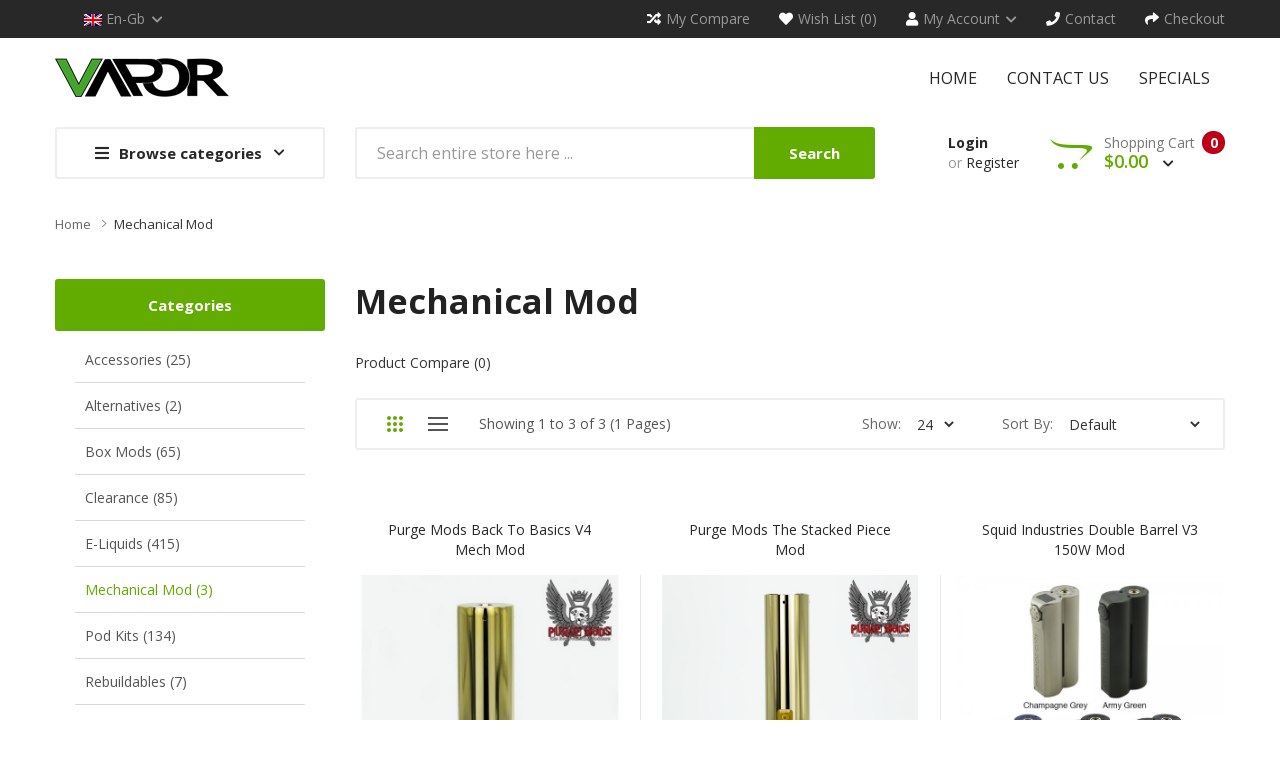

--- FILE ---
content_type: text/html; charset=utf-8
request_url: https://www.vapeuse.com/mechanical-mod
body_size: 10867
content:
<!DOCTYPE html>
<!--[if IE]><![endif]-->
<!--[if IE 8 ]><html dir="ltr" lang="en" class="ie8"><![endif]-->
<!--[if IE 9 ]><html dir="ltr" lang="en" class="ie9"><![endif]-->
<!--[if (gt IE 9)|!(IE)]><!-->
<html dir="ltr" lang="en">
<!--<![endif]-->
<head prefix="og:http://ogp.me/ns# fb:http://ogp.me/ns/fb# product:http://ogp.me/ns/product#">
<meta charset="UTF-8" />
<meta name="viewport" content="width=device-width, initial-scale=1">
<meta http-equiv="X-UA-Compatible" content="IE=edge">
<title>Mechanical Mod</title>
<base href="https://www.vapeuse.com/" />
<script src="catalog/view/javascript/jquery/jquery-2.1.1.min.js" ></script>

<script src="catalog/view/javascript/jquery/owl-carousel/js/owl.carousel.min.js" ></script>
<link href="catalog/view/javascript/jquery/owl-carousel/css/owl.carousel.min.css" rel="stylesheet" />
<link href="catalog/view/javascript/jquery/owl-carousel/css/owl.theme.green.min.css" rel="stylesheet" />
<script src="catalog/view/javascript/opentheme/countdown/jquery.plugin.min.js" ></script>
<script src="catalog/view/javascript/opentheme/countdown/jquery.countdown.min.js" ></script>
<script src="catalog/view/javascript/ocmegamenu/menu.js" ></script>
<link href="catalog/view/theme/tt_smartbooks1/stylesheet/ocmegamenu/menu.css" rel="stylesheet" />
<link href="catalog/view/theme/tt_smartbooks1/stylesheet/opentheme/css/animate.css" rel="stylesheet" />
<link href="catalog/view/javascript/bootstrap/css/bootstrap.min.css" rel="stylesheet" media="screen" />

<link href="catalog/view/javascript/fontawesome-free-541/css/brands.min.css" rel="stylesheet" type="text/css" />
<link href="catalog/view/javascript/fontawesome-free-541/css/solid.min.css" rel="stylesheet" type="text/css" />
<link href="catalog/view/javascript/font-awesome/css/font-awesome.min.css" rel="stylesheet" type="text/css" />
<link href="catalog/view/javascript/pe-icon-7-stroke/css/pe-icon-7-stroke.css" rel="stylesheet" type="text/css" />
<link href="catalog/view/javascript/pe-icon-7-stroke/css/helper.css" rel="stylesheet" type="text/css" />
<link href="catalog/view/javascript/elegant-font/style.css" rel="stylesheet" type="text/css" />
<link href="catalog/view/javascript/ionicons/css/ionicons.css" rel="stylesheet" type="text/css" />
<link href="catalog/view/javascript/simple-line-icons/css/simple-line-icons.css" rel="stylesheet" type="text/css" />
<link href="catalog/view/javascript/stroke-gap-icons/css/stroke-gap-icons.css" rel="stylesheet" type="text/css" />
<link href="catalog/view/javascript/linearicons-free/style.css" rel="stylesheet" type="text/css" />
<link href="catalog/view/javascript/plaza-icon/style.css" rel="stylesheet" type="text/css" />
<script src="catalog/view/javascript/opentheme/ocslideshow/jquery.nivo.slider.js" ></script>
<link href="catalog/view/theme/tt_smartbooks1/stylesheet/opentheme/ocslideshow/ocslideshow.css" rel="stylesheet" />
<link href="https://fonts.googleapis.com/css?family=Open+Sans:300i,400,400i,600,700" rel="stylesheet">
<link href="https://fonts.googleapis.com/css?family=PT+Serif:400i" rel="stylesheet">
<link href="catalog/view/theme/tt_smartbooks1/stylesheet/stylesheet.css" rel="stylesheet" />
<script src="catalog/view/javascript/cloudzoom/cloud-zoom.1.0.2.min.js" ></script>
<script src="catalog/view/javascript/cloudzoom/zoom.js" ></script>
<script src="catalog/view/javascript/ocquickview/ocquickview.js" ></script>
<link href="catalog/view/theme/tt_smartbooks1/stylesheet/ocquickview/ocquickview.css" rel="stylesheet" type="text/css" />
<script src="catalog/view/javascript/jquery/jquery-ui.min.js" ></script>
<script src="catalog/view/javascript/opentheme/jquery.bpopup.min.js" ></script>
<script src="catalog/view/javascript/opentheme/jquery.cookie.js" ></script>
<script src="catalog/view/javascript/common.js" ></script>

        <link rel="alternate" href="https://www.vapeuse.com/mechanical-mod" hreflang="en"/>

      
<link href="https://www.vapeuse.com/mechanical-mod" rel="canonical" />
<link href="https://www.vapeuse.com/image/catalog/cart.png" rel="icon" />
<script src="catalog/view/javascript/bootstrap/js/bootstrap.min.js" ></script>
</head>
<body class="product-category-10 home1">
<div class="wrapper">
<nav id="top">
  <div class="container">
	<div class="container-inner">	
		<div class="box box-left">
			<div class="currency"> </div>
			<div class="language">  <form action="https://www.vapeuse.com/index.php?route=common/language/language" method="post" enctype="multipart/form-data" id="form-language">
    <div class="btn-group">
		<span class="pull-left hidden-xs hidden-sm hidden-md text-ex">Language:</span>
      <button class="btn btn-link dropdown-toggle" data-toggle="dropdown">
             
			<img src="catalog/language/en-gb/en-gb.png" alt="English" title="English" />
			<span class="hidden-xs">en-gb</span>
			<i class="icons-right fas fa-chevron-down"></i>
                  </button>
      <ul class="dropdown-menu">
        		 			<li><button class="btn btn-link btn-block language-select item-selected" type="button" name="en-gb"><img src="catalog/language/en-gb/en-gb.png" alt="English" title="English" /> English</button></li>
		            </ul>
    </div>
    <input type="hidden" name="code" value="" />
    <input type="hidden" name="redirect" value="product/category&path=10" />
  </form>
</div>
			
		</div>
		<div class="box box-right">
			<div><a href="https://www.vapeuse.com/index.php?route=product/compare" id="link-compare" title="My Compare"><i class="icons-left fas fa-random"></i><span class="hidden-xs">My Compare</span></a></div>
			<div><a href="https://www.vapeuse.com/index.php?route=account/wishlist" id="wishlist-total" title="Wish List (0)"><i class="icons-left fas fa-heart"></i><span class="hidden-xs">Wish List (0)</span></a></div>
			<div class="setting">
				<div class="btn-group">
					<button class="btn btn-link dropdown-toggle" title="My Account" data-toggle="dropdown"><i class="icons-left fas fa-user"></i><span class="hidden-xs">My Account</span><i class="icons-right fas fa-chevron-down"></i></button>
					<div class="dropdown-menu" >
						<ul class="list-unstyled">
						<li><a href="https://www.vapeuse.com/index.php?route=account/account">My Account</a></li>
						<li><a href="https://www.vapeuse.com/index.php?route=account/order">Order History</a></li>
						<li><a href="https://www.vapeuse.com/index.php?route=account/transaction">Transactions</a></li>
						<li><a href="https://www.vapeuse.com/index.php?route=account/download">Downloads</a></li>				
												
						</ul>
					</div>
				</div>
			</div>
			
			<div><a href="https://www.vapeuse.com/index.php?route=information/contact" title="Contact"><i class="icons-left fas fa-phone"></i><span class="hidden-xs">Contact</span></a></div>
			<div><a href="https://www.vapeuse.com/index.php?route=checkout/checkout" title="Checkout"><i class="icons-left fas fa-share"></i><span class="hidden-xs">Checkout</span></a></div>
			
		</div>
		
	</div>
 </div>
</nav>

<header>
	<div class="header-inner ">
	  <div class="container">
		<div class="container-inner">
			<div class="inner">
				<div class="inner-inner">
					<div class="col-menu-mobile">
													    <style>
    #oc-menu-7507 .oc-menu-bar {
        background: #FFFFFF;
        color: #333333;
		padding: 14px 15px 14px 15px;
		position: relative;
    }
    #oc-menu-7507.oc-menu-bar {
        background: #FFFFFF;
        color: #333333;
    }
    #oc-menu-7507 .ul-top-items .li-top-item {
        background: #FFFFFF;
        color: #282828;
    }
    #oc-menu-7507 .ul-top-items .li-top-item .a-top-link {
        padding: 5px 20px 5px 20px;
        color: #282828;
        font-size: 14px;
        line-height: 25px;
        text-transform: uppercase;
        font-weight: 700;
    }
    #oc-menu-7507 .ul-top-items .li-top-item:hover, #oc-menu-7507 .ul-top-items .li-top-item.active {
        background: #FFFFFF;
        color: #62AB00;
    }
    #oc-menu-7507 .ul-top-items .li-top-item:hover .a-top-link, #oc-menu-7507 .ul-top-items .li-top-item.active .a-top-link{
        color: #62AB00;
        font-weight: 700;
    }
    #oc-menu-7507 .mega-menu-container {
        width: 100%;
        background: #FFFFFF;
        padding: 30px 30px 30px 30px;
        
    }
    #oc-menu-7507 .mega-menu-container .a-mega-second-link,#oc-menu-7507 .mega-menu-container .widget-html-title {
        color: #FFFFFF;
    }
	#oc-menu-7507 .mega-menu-container .a-mega-third-link {
        color: #FFFFFF;
    }
    #oc-menu-7507 .ul-second-items .li-second-items {
        background: #FFFFFF;
        color: #282828;
    }
    #oc-menu-7507 .ul-second-items .li-second-items:hover, #oc-menu-7507 .ul-second-items .li-second-items.active {
        background: #FFFFFF;
        color: #62AB00;
    }
    #oc-menu-7507 .ul-second-items .li-second-items .a-second-link {
        color: #282828;
        font-size: 14px;
        text-transform: capitalize;
        font-weight: 600;
    }
    #oc-menu-7507 .ul-second-items .li-second-items:hover .a-second-link, #oc-menu-7507 .ul-second-items .li-second-items.active .a-second-link {
        color: #62AB00;
        font-weight: 600;
    }
    #oc-menu-7507 .ul-third-items .li-third-items {
        background: #FFFFFF;
    }
    #oc-menu-7507 .ul-third-items .li-third-items:hover, #oc-menu-7507 .ul-third-items .li-third-items.active {
        background: #FFFFFF;
    }
    #oc-menu-7507 .ul-third-items .li-third-items .a-third-link {
        color: #757575;
        font-size: 14px;
        text-transform: capitalize;
        font-weight: 400;
    }
    #oc-menu-7507 .ul-third-items .li-third-items:hover .a-third-link, #oc-menu-7507 .ul-third-items .li-third-items.active .a-third-link {
        color: #62AB00;
        font-weight: 400;
    }
</style>
    
        
            <div class="oc-menu mobile-menu hidden-lg" id="oc-menu-7507">
                            <input type="hidden" id="menu-effect-7507" class="menu-effect" value="none" />
                <div class="oc-menu-bar">
                    <div class="left"><i class="fas fa-bars"></i> <span>Mobile Menu</span></div>
                    <div class="right"><i class="fas fa-chevron-down" aria-hidden="true"></i></div>
                </div>
                <ul class="ul-top-items">
                                                                        <li class="li-top-item">
                                                                    <a class="a-top-link a-item" href="index.php?route=common/home">
                                                                                                                            <span>Home</span>
                                                                            </a>
                                                                                                                                </li>
                                                                                                                                                                                                                                                                                <li class="li-top-item">
                                                                    <a class="a-top-link a-item" href="index.php?route=information/information&amp;information_id=4">
                                                                                                                            <span>About us</span>
                                                                            </a>
                                                                                                                                </li>
                                                                                                <li class="li-top-item">
                                                                    <a class="a-top-link a-item" href="index.php?route=information/contact">
                                                                                                                            <span>Contact us</span>
                                                                            </a>
                                                                                                                                </li>
                                                                                                <li class="li-top-item">
                                                                    <a class="a-top-link a-item" href="index.php?route=product/special">
                                                                                                                            <span>Specials</span>
                                                                            </a>
                                                                                                                                </li>
                                                            </ul>
                    </div>
    
  
											</div>
					<div class="logo-container">
						<div id="logo">
						  							<a href="https://www.vapeuse.com"><img src="https://www.vapeuse.com/image/catalog/logo/logo.png" title="vapeuse" alt="vapeuse" class="img-responsive" /></a>
						  						</div>
					</div>
										<div class="col-hoz fix">
													    <style>
    #oc-menu-2589 .oc-menu-bar {
        background: #FFFFFF;
        color: #FFFFFF;
		padding: 15px 15px 15px 15px;
		position: relative;
    }
    #oc-menu-2589.oc-menu-bar {
        background: #FFFFFF;
        color: #FFFFFF;
    }
    #oc-menu-2589 .ul-top-items .li-top-item {
        background: #FFFFFF;
        color: #282828;
    }
    #oc-menu-2589 .ul-top-items .li-top-item .a-top-link {
        padding: 15px 15px 15px 15px;
        color: #282828;
        font-size: 16px;
        line-height: 24px;
        text-transform: uppercase;
        font-weight: 400;
    }
    #oc-menu-2589 .ul-top-items .li-top-item:hover, #oc-menu-2589 .ul-top-items .li-top-item.active {
        background: #FFFFFF;
        color: #62AB00;
    }
    #oc-menu-2589 .ul-top-items .li-top-item:hover .a-top-link, #oc-menu-2589 .ul-top-items .li-top-item.active .a-top-link{
        color: #62AB00;
        font-weight: 400;
    }
    #oc-menu-2589 .mega-menu-container {
        width: 768px;
        background: #FFFFFF;
        padding: 35px 35px 32px 35px;
        
    }
    #oc-menu-2589 .mega-menu-container .a-mega-second-link,#oc-menu-2589 .mega-menu-container .widget-html-title {
        color: #282828;
    }
	#oc-menu-2589 .mega-menu-container .a-mega-third-link {
        color: #666666;
    }
    #oc-menu-2589 .ul-second-items .li-second-items {
        background: #FFFFFF;
        color: #282828;
    }
    #oc-menu-2589 .ul-second-items .li-second-items:hover, #oc-menu-2589 .ul-second-items .li-second-items.active {
        background: #FFFFFF;
        color: #62AB00;
    }
    #oc-menu-2589 .ul-second-items .li-second-items .a-second-link {
        color: #282828;
        font-size: 14px;
        text-transform: uppercase;
        font-weight: 600;
    }
    #oc-menu-2589 .ul-second-items .li-second-items:hover .a-second-link, #oc-menu-2589 .ul-second-items .li-second-items.active .a-second-link {
        color: #62AB00;
        font-weight: 600;
    }
    #oc-menu-2589 .ul-third-items .li-third-items {
        background: #FFFFFF;
    }
    #oc-menu-2589 .ul-third-items .li-third-items:hover, #oc-menu-2589 .ul-third-items .li-third-items.active {
        background: #FFFFFF;
    }
    #oc-menu-2589 .ul-third-items .li-third-items .a-third-link {
        color: #666666;
        font-size: 14px;
        text-transform: capitalize;
        font-weight: 400;
    }
    #oc-menu-2589 .ul-third-items .li-third-items:hover .a-third-link, #oc-menu-2589 .ul-third-items .li-third-items.active .a-third-link {
        color: #62AB00;
        font-weight: 400;
    }
</style>
            <div class="oc-menu horizontal-menu oc-menu-bar visible-lg" id="oc-menu-2589">
			
                            <input type="hidden" id="menu-effect-2589" class="menu-effect" value="none" />
                <ul class="ul-top-items">
                                                                        <li class="li-top-item left " style="float: left">
                                                                    <a class="a-top-link" href="index.php?route=common/home">
                                                                                                                            <span>Home</span>
                                                                                                                    </a>
                                                                                            </li>
                                                                                                <li class="li-top-item left " style="float: left">
                                                                    <a class="a-top-link" href="index.php?route=information/contact">
                                                                                                                            <span>Contact us</span>
                                                                                                                    </a>
                                                                                            </li>
                                                                                                <li class="li-top-item left " style="float: left">
                                                                    <a class="a-top-link" href="index.php?route=product/special">
                                                                                                                            <span>Specials</span>
                                                                                                                    </a>
                                                                                            </li>
                                                            </ul>
            			
        </div>
    
        
    
  
											</div>
				</div>
				
			</div>
			
		  <div class="clearfix"></div>
		</div>
	  </div>
	</div>
	<div class="top-menu ">
		<div class="container">
			<div class="container-inner">
				<div class="col-ver">
											    <style>
    #oc-menu-8931 .oc-menu-bar {
        background: #FFFFFF;
        color: #282828;
		padding: 12px 20px 12px 20px;
		position: relative;
    }
    #oc-menu-8931.oc-menu-bar {
        background: #FFFFFF;
        color: #282828;
    }
    #oc-menu-8931 .ul-top-items .li-top-item {
        background: #FFFFFF;
        color: #555555;
    }
    #oc-menu-8931 .ul-top-items .li-top-item .a-top-link {
        padding: 10px 25px 10px 28px;
        color: #555555;
        font-size: 14px;
        line-height: 26px;
        text-transform: capitalize;
        font-weight: 400;
    }
    #oc-menu-8931 .ul-top-items .li-top-item:hover, #oc-menu-8931 .ul-top-items .li-top-item.active {
        background: #FFFFFF;
        color: #62AB00;
    }
    #oc-menu-8931 .ul-top-items .li-top-item:hover .a-top-link, #oc-menu-8931 .ul-top-items .li-top-item.active .a-top-link{
        color: #62AB00;
        font-weight: 400;
    }
    #oc-menu-8931 .mega-menu-container {
        width: 600px;
        background: #FFFFFF;
        padding: 30px 30px 8px 30px;
        
    }
    #oc-menu-8931 .mega-menu-container .a-mega-second-link,#oc-menu-8931 .mega-menu-container .widget-html-title {
        color: #282828;
    }
	#oc-menu-8931 .mega-menu-container .a-mega-third-link {
        color: #666666;
    }
    #oc-menu-8931 .ul-second-items .li-second-items {
        background: #FFFFFF;
        color: #282828;
    }
    #oc-menu-8931 .ul-second-items .li-second-items:hover, #oc-menu-8931 .ul-second-items .li-second-items.active {
        background: #FFFFFF;
        color: #62AB00;
    }
    #oc-menu-8931 .ul-second-items .li-second-items .a-second-link {
        color: #282828;
        font-size: 14px;
        text-transform: capitalize;
        font-weight: 600;
    }
    #oc-menu-8931 .ul-second-items .li-second-items:hover .a-second-link, #oc-menu-8931 .ul-second-items .li-second-items.active .a-second-link {
        color: #62AB00;
        font-weight: 600;
    }
    #oc-menu-8931 .ul-third-items .li-third-items {
        background: #FFFFFF;
    }
    #oc-menu-8931 .ul-third-items .li-third-items:hover, #oc-menu-8931 .ul-third-items .li-third-items.active {
        background: #FFFFFF;
    }
    #oc-menu-8931 .ul-third-items .li-third-items .a-third-link {
        color: #666666;
        font-size: 14px;
        text-transform: capitalize;
        font-weight: 400;
    }
    #oc-menu-8931 .ul-third-items .li-third-items:hover .a-third-link, #oc-menu-8931 .ul-third-items .li-third-items.active .a-third-link {
        color: #62AB00;
        font-weight: 400;
    }
</style>
    
                        <div class="oc-menu vertical-menu visible-lg" id="oc-menu-8931">
                            <input type="hidden" id="menu-effect-8931" class="menu-effect" value="none" />
                <div class="oc-menu-bar">
                    <div class="left"><i class="fas fa-bars"></i> <span>Browse categories</span></div>
                    <div class="right"><i class="fas fa-chevron-down" aria-hidden="true"></i></div>
                </div>
                <ul class="ul-top-items">
                                                                                                    <li class="li-top-item left  ">
                                                                    <a class="a-top-link a-item" href="https://www.vapeuse.com/starter-kits">
                                                                                                                            <span>Starter Kits</span>
                                                                                                                    </a>
                                                                                            </li>
                                                                                                                            <li class="li-top-item left  ">
                                                                    <a class="a-top-link a-item" href="https://www.vapeuse.com/e-liquids">
                                                                                                                            <span>E-Liquids</span>
                                                                                                                    </a>
                                                                                            </li>
                                                                                                                            <li class="li-top-item left  ">
                                                                    <a class="a-top-link a-item" href="https://www.vapeuse.com/pod-kits">
                                                                                                                            <span>Pod Kits</span>
                                                                                                                    </a>
                                                                                            </li>
                                                                                                                            <li class="li-top-item left  ">
                                                                    <a class="a-top-link a-item" href="https://www.vapeuse.com/salt-nicotine-e-liquid">
                                                                                                                            <span>Salt Nicotine</span>
                                                                                                                    </a>
                                                                                            </li>
                                                                                                                            <li class="li-top-item left  ">
                                                                    <a class="a-top-link a-item" href="https://www.vapeuse.com/box-mods">
                                                                                                                            <span>Box Mods</span>
                                                                                                                    </a>
                                                                                            </li>
                                                                                                                            <li class="li-top-item left  ">
                                                                    <a class="a-top-link a-item" href="https://www.vapeuse.com/mechanical-mod">
                                                                                                                            <span>Mechanical Mod</span>
                                                                                                                    </a>
                                                                                            </li>
                                                                                                                            <li class="li-top-item left  ">
                                                                    <a class="a-top-link a-item" href="https://www.vapeuse.com/sub-ohm-tanks">
                                                                                                                            <span>Tanks</span>
                                                                                                                    </a>
                                                                                            </li>
                                                                                                                            <li class="li-top-item left  ">
                                                                    <a class="a-top-link a-item" href="https://www.vapeuse.com/rebuildables">
                                                                                                                            <span>Rebuildables</span>
                                                                                                                    </a>
                                                                                            </li>
                                                                                                                            <li class="li-top-item left  ">
                                                                    <a class="a-top-link a-item" href="https://www.vapeuse.com/alternatives">
                                                                                                                            <span>Alternatives</span>
                                                                                                                    </a>
                                                                                            </li>
                                                                                                                            <li class="li-top-item left over ">
                                                                    <a class="a-top-link a-item" href="https://www.vapeuse.com/accessories">
                                                                                                                            <span>Accessories</span>
                                                                                                                    </a>
                                                                                            </li>
                                                                                                                            <li class="li-top-item left over ">
                                                                    <a class="a-top-link a-item" href="https://www.vapeuse.com/clearance">
                                                                                                                            <span>Clearance</span>
                                                                                                                    </a>
                                                                                            </li>
                                                                                        <li class="li-top-item li-over li-plus">
                            <a href="javascript:void(0);" class="a-top-link a-plus a-over"><span>More Categories</span></a>
                        </li>
                        <li class="li-top-item li-over li-minus over">
                            <a href="javascript:void(0);" class="a-top-link a-minus a-over"><span>Hide Categories</span></a>
                        </li>
                                    </ul>
                    </div>
    
    
  
									</div>
				<div class="col-search">
					<div id="search-by-category">
    <div class="search-container">
        <div class="categories-container">
            <div class="hover-cate">
            <p><span class="cate-selected" data-value="0">All Categories</span><i class="fa fa-caret-down"></i></p>
            <ul class="cate-items">
                <li class="item-cate" data-value="0">All Categories</li>
                                                        <li data-value="7" class="item-cate">Accessories</li>
                                                                                                <li data-value="11" class="item-cate">Alternatives</li>
                                                                                                <li data-value="4" class="item-cate">Box Mods</li>
                                                                                                <li data-value="6" class="item-cate">Clearance</li>
                                                                                                <li data-value="1" class="item-cate">E-Liquids</li>
                                                                                                <li data-value="10" class="item-cate">Mechanical Mod</li>
                                                                                                <li data-value="2" class="item-cate">Pod Kits</li>
                                                                                                <li data-value="9" class="item-cate">Rebuildables</li>
                                                                                                <li data-value="3" class="item-cate">Salt Nicotine E-Liquid</li>
                                                                                                <li data-value="5" class="item-cate">Starter Kits</li>
                                                                                                <li data-value="8" class="item-cate">Sub Ohm Tanks</li>
                                                                    </ul>
            </div>
        </div>
        <input type="text" name="search" id="text-search" value="" placeholder="Search entire store here ..." class=""  />
        
    </div>
    <div id="sp-btn-search" class="">
            <button type="button" id="btn-search-category" class="btn btn-default btn-lg">
                <span>Search</span>
            </button>
        </div>
    <div class="search-ajax">
        <div class="ajax-loader-container" style="display: none;">
            <img src="https://www.vapeuse.com/image/catalog/AjaxLoader.gif" class="ajax-load-img" width="30" height="30" alt="plazathemes.com" />
        </div>
        <div class="ajax-result-container">
            <!-- Content of search results -->
        </div>
    </div>
    <input type="hidden" id="ajax-search-enable" value="1" />
</div>

<script >
    $(document).ready(function () {
        var flag = false;
        var ajax_search_enable = $('#ajax-search-enable').val();
        
        var current_cate_value = $('ul.cate-items li.selected').data('value');
        var current_cate_text = $('ul.cate-items li.selected').html();
        
        $('.cate-selected').attr('data-value', current_cate_value);
        $('.cate-selected').html(current_cate_text);
        
        $('.hover-cate p').click(function () {
            $( ".cate-items" ).toggle("slow");
        });
        
        $('.ajax-result-container').hover(
            function() {
                flag = true;
            },
            function() {
                flag = false;
            }
        );
        
        $('.hover-cate').hover(
            function() {
                flag = true;
            },
            function() {
                flag = false;
            }
        );
        
        $('#search-by-category').focusout(function() {
            if(flag == true) {
                $('.ajax-result-container').show();
            } else {
                $('.ajax-result-container').hide();
            }
        });
        
        $('#search-by-category').focusin(function() {
            $('.ajax-result-container').show();
        });

        $('#btn-search-category').click(function () {
            var url = 'https://www.vapeuse.com/index.php?route=product/search';
            var text_search = $('#text-search').val();
            if(text_search) {
                url += '&search=' + encodeURIComponent(text_search);
            }

            var category_search = $('.cate-selected').attr("data-value");
            if(category_search) {
                url += '&category_id=' + encodeURIComponent(category_search);
            }

            location = url;
        });

        if(ajax_search_enable == '1') {
            $('#text-search').keyup(function(e) {
                var text_search = $(this).val();
                var cate_search = $('.cate-selected').attr("data-value");
                if(text_search != null && text_search != '') {
                    ajaxSearch(text_search, cate_search);
                } else {
                    $('.ajax-result-container').html('');
                    $('.ajax-loader-container').hide();
                }
            });

            $('ul.cate-items li.item-cate').click(function() {
                var cate_search = $(this).data('value');
                var text_search = $('#text-search').val();
                $('.cate-selected').attr('data-value', cate_search);
                $('.cate-selected').html($(this).html());
                if(text_search != null && text_search != '') {
                    ajaxSearch(text_search, cate_search);
                } else {
                    $('.ajax-result-container').html('');
                    $('.ajax-loader-container').hide();
                }
                $( ".cate-items" ).hide();
                $('#text-search').focus();
            });

        }
        
        function ajaxSearch(text_search, cate_search) {
            $.ajax({
                url         : 'https://www.vapeuse.com/index.php?route=extension/module/ocsearchcategory/ajaxSearch',
                type        : 'post',
                data        : { text_search : text_search, cate_search : cate_search },
                beforeSend  : function () {
                    $('.ajax-loader-container').show();
                },
                success     : function(json) {
                    if(json['success'] == true) {
                        $('.ajax-result-container').html(json['result_html']);
                        $('.ajax-loader-container').hide();
                    }
                }
            });
        }

    });    
</script>
				</div>
				<div class="box-cart">
					<div id="top-links">
													<ul class="user ul-account list-unstyled">
													
															<li>
																			<a id="a-login-link" href="https://www.vapeuse.com/index.php?route=account/login">Login</a>
																	</li>
								
								<li>
									or
																			<a id="a-register-link" href="https://www.vapeuse.com/index.php?route=account/register">Register</a>
																	</li>
								
													</ul>
					</div>
					<div id="cart" class="btn-group btn-block">
  <button type="button" data-toggle="dropdown" data-loading-text="Loading..." class="btn dropdown-toggle"><span id="cart-total"><span class="txt_number">0</span><span class="txt_items">Shopping Cart</span><span class="total-price">$0.00 <i class="fas fa-chevron-down"></i></span></span></button>
  <ul class="dropdown-menu pull-right">
        <li>
      <p class="text-center cart-empty">Your shopping cart is empty!</p>
    </li>
      </ul>
</div>

				</div>
			</div>
		</div>
		
		
		
	</div>
	
</header>


<div id="product-category" class="container layer-category">
    <div class="layered-navigation-block"></div>
    <div class="ajax-loader">
        <img src="" alt="" />
    </div>
    <ul class="breadcrumb">
                    <li><a href="https://www.vapeuse.com">Home</a></li>
                    <li><a href="https://www.vapeuse.com/mechanical-mod">Mechanical Mod</a></li>
            </ul>
    <div class="row"><div class="col-order"><aside id="column-left" class="col-md-3 col-sm-12">
  <div class="col-order-inner">
      <div class="layernavigation-module">	
	<div class="panel panel-default">
		<div class="panel-heading layered-heading">Layered Navigation</div>
		<div class="layered">
			<div class="list-group">
				<div class="filter-attribute-container filter-attribute-remove-container">
																			</div>
				<div class="filter-attribute-container filter-price">
					<label><span>Fillter By Price</span></label>
					<div class="list-group-item">
						<div class="filter-price">
							<div id="slider-price"></div>
							<div class="slider-values">
								<span>$</span>
								<input id="price-from" disabled="disabled" class="input-price" type="text" value="78" placeholder="Min" name="price-from"/>
								<span></span><em>-</em>
								<span>$</span>
								<input id="price-to" disabled="disabled" class="input-price" type="text" value="365" placeholder="Max" name="price-to" />
								<span></span>
							</div>
						</div>
					</div>
				</div>
							</div>
		</div>
		<input type="hidden" class="filter-url" value="https://www.vapeuse.com/index.php?route=product/ocfilter/category&path=10" />
		<input type="hidden" class="price-url" value="https://www.vapeuse.com/index.php?route=product/ocfilter/category&path=10" />
	</div>
</div>
<script type="text/javascript">
    var filter_url = '';
    var ids = [];
    var min_price = parseFloat('78');
    var max_price = parseFloat('365');
    var current_min_price = parseFloat($('#price-from').val());
    var current_max_price = parseFloat($('#price-to').val());

    $('#slider-price').slider({
        range   : true,
        min     : min_price,
        max     : max_price,
        values  : [ current_min_price, current_max_price ],
        slide   : function (event, ui) {
            $('#price-from').val(ui.values[0]);
            $('#price-to').val(ui.values[1]);
            current_min_price = ui.values[0];
            current_max_price = ui.values[1];
        },
        stop    : function (event, ui) {
            filter_url = $('.price-url').val();
            filter_url += '&price=' + current_min_price + ',' + current_max_price;
            ocfilter.filter(filter_url);
        }
    });

    $('.a-filter').click(function () {
        var id = $(this).attr('name');
        var filter_ids;
        filter_url = $('.filter-url').val();
        if($(this).hasClass('add-filter') == true) {
            ids.push(id);
        } else if($(this).hasClass('remove-filter') == true) {
            ids = $.grep(ids, function (value) {
                return value != id;
            });
        }
        filter_ids = ids.join(',');
        filter_url += '&filter=' + filter_ids;
        ocfilter.filter(filter_url);
    });

    $('.clear-filter').click(function () {
        ids = [];
    });

    $(document).ajaxComplete(function () {
        var current_min_price = parseFloat($('#price-from').val());
        var current_max_price = parseFloat($('#price-to').val());

        $('#slider-price').slider({
            range   : true,
            min     : min_price,
            max     : max_price,
            values  : [ current_min_price, current_max_price ],
            slide   : function (event, ui) {
                $('#price-from').val(ui.values[0]);
                $('#price-to').val(ui.values[1]);
                current_min_price = ui.values[0];
                current_max_price = ui.values[1];
            },
            stop    : function (event, ui) {
                filter_url = $('.price-url').val();
                filter_url += '&price=' + current_min_price + ',' + current_max_price;
                ocfilter.filter(filter_url);
            }
        });

        $('.a-filter').click(function () {
            var id = $(this).attr('name');
            var filter_ids = '';
            filter_url = $('.filter-url').val();

            if($(this).hasClass('add-filter') == true) {
                ids.push(id);
            } else if($(this).hasClass('remove-filter') == true) {
                ids = $.grep(ids, function (value) {
                    return value != id;
                });
            }
            filter_ids = ids.join(',');
            filter_url += '&filter=' + filter_ids;
            ocfilter.filter(filter_url);
        });

        $('.clear-filter').click(function () {
            ids = [];
        });
    });
</script>


      <div class="category-module">
	<h3>Categories</h3>
	<div class="ul list-unstyled">
						<div class="li"><a href="https://www.vapeuse.com/accessories" class="">Accessories (25)</a></div>
								<div class="li"><a href="https://www.vapeuse.com/alternatives" class="">Alternatives (2)</a></div>
								<div class="li"><a href="https://www.vapeuse.com/box-mods" class="">Box Mods (65)</a></div>
								<div class="li"><a href="https://www.vapeuse.com/clearance" class="">Clearance (85)</a></div>
								<div class="li"><a href="https://www.vapeuse.com/e-liquids" class="">E-Liquids (415)</a></div>
					 
			<div class="li"><a href="https://www.vapeuse.com/mechanical-mod" class=" active">Mechanical Mod (3)</a></div>
											<div class="li"><a href="https://www.vapeuse.com/pod-kits" class="">Pod Kits (134)</a></div>
								<div class="li"><a href="https://www.vapeuse.com/rebuildables" class="">Rebuildables (7)</a></div>
								<div class="li"><a href="https://www.vapeuse.com/salt-nicotine-e-liquid" class="">Salt Nicotine E-Liquid (52)</a></div>
								<div class="li"><a href="https://www.vapeuse.com/starter-kits" class="">Starter Kits (128)</a></div>
								<div class="li"><a href="https://www.vapeuse.com/sub-ohm-tanks" class="">Sub Ohm Tanks (30)</a></div>
				</div>
</div>

    <div class="banner-static static-sidebar">
<div class="image">
<a href="index.php?route=product/special">
<img src="image/catalog/cmsblock/img-sidebar.jpg" alt="img-sidebar">
</a>
</div>
</div>
    </div>
</aside>

                                    <div id="content" class="col-md-9 col-sm-12">
            
           
							<h1 class="category-name">Mechanical Mod</h1>
				
			                                    <div class="custom-category">
                					<div><a href="https://www.vapeuse.com/index.php?route=product/compare" id="compare-total" >Product Compare (0)</a></div>
                    <div class="toolbar toolbar-products">
                        <div class="modes">
															<button type="button" id="grid-view" class="btn btn-default btn-grid"  title="Grid">Grid</button>
								<button type="button" id="list-view" class="btn btn-default btn-list"  title="List">List</button>
							                         </div>
                        <div class="toolbar-amount">
							<span>Showing 1 to 3 of 3 (1 Pages)</span>
						</div>
                        <div class="sorter">
															<label for="input-sort">Sort By:</label>
								<select id="input-sort" class="form-control" onchange="location = this.value;">
																														<option value="https://www.vapeuse.com/mechanical-mod?sort=p.sort_order&amp;order=ASC" selected="selected">Default</option>
																																								<option value="https://www.vapeuse.com/mechanical-mod?sort=pd.name&amp;order=ASC">Name (A - Z)</option>
																																								<option value="https://www.vapeuse.com/mechanical-mod?sort=pd.name&amp;order=DESC">Name (Z - A)</option>
																																								<option value="https://www.vapeuse.com/mechanical-mod?sort=p.price&amp;order=ASC">Price (Low &gt; High)</option>
																																								<option value="https://www.vapeuse.com/mechanical-mod?sort=p.price&amp;order=DESC">Price (High &gt; Low)</option>
																																								<option value="https://www.vapeuse.com/mechanical-mod?sort=rating&amp;order=DESC">Rating (Highest)</option>
																																								<option value="https://www.vapeuse.com/mechanical-mod?sort=rating&amp;order=ASC">Rating (Lowest)</option>
																																								<option value="https://www.vapeuse.com/mechanical-mod?sort=p.model&amp;order=ASC">Model (A - Z)</option>
																																								<option value="https://www.vapeuse.com/mechanical-mod?sort=p.model&amp;order=DESC">Model (Z - A)</option>
																											</select>
							                        </div>
                        <div class="limiter">
															<label  for="input-limit">Show:</label>
								<select id="input-limit" class="form-control" onchange="location = this.value;">
																														<option value="https://www.vapeuse.com/mechanical-mod?limit=24" selected="selected">24</option>
																																								<option value="https://www.vapeuse.com/mechanical-mod?limit=25">25</option>
																																								<option value="https://www.vapeuse.com/mechanical-mod?limit=50">50</option>
																																								<option value="https://www.vapeuse.com/mechanical-mod?limit=75">75</option>
																																								<option value="https://www.vapeuse.com/mechanical-mod?limit=100">100</option>
																											</select>
							                        </div>
                    </div>
                    <div class="row">
                        						                            <div class="product-layout product-list col-xs-12 product-item">
                                <div class="product-thumb">
									<div class="item item1">
										<div class="item-inner">
											<div class="caption-top">
																								<h4 class="product-name"><a href="https://www.vapeuse.com/mechanical-mod/purge-mods-back-to-basics-v4-mech-mod">Purge Mods Back To Basics V4 Mech Mod</a></h4>
											</div>
											<div class="box-border">
												<div class="image images-container">
													<div class="inner">
														<div class="box-label">	
																														
															
														</div>
																													<div class="image rotate-image-container">
																<a href="https://www.vapeuse.com/mechanical-mod/purge-mods-back-to-basics-v4-mech-mod">
																	<img src="https://www.vapeuse.com/image/cache/catalog/Products/2022051515214781-600x600.jpg" alt="Purge Mods Back To Basics V4 Mech Mod" title="Purge Mods Back To Basics V4 Mech Mod" class="img-responsive img-default-image" />
																																	</a>
																
															</div>
																												<div class="button-group action-links">
															<button type="button" class="button btn-cart" title="Add to Cart" onclick="cart.add('847', '1');"><span>Add to Cart</span></button>
															
															<button type="button"  class="button btn-wishlist" title="Add to Wish List" onclick="wishlist.add('847');"><span>Add to Wish List</span></button>
															
															<button type="button"  class="button btn-compare" title="Compare this Product" onclick="compare.add('847');"><span>Compare this Product</span></button>
																
														</div>
													</div>
												</div>
												<div class="caption">
													<div class="inner">
													
													
													<p class="product-des">Purge Mods Back To Basics V4 Mech ModThe Back To Basics V4 Mod by Purge Mods is an opposition mechanical 21700/20700/18650 mod. The B2B Mod was intend..</p>
													
																											<div class="price-box">
																													<p class="regular-price"><span class="price">$159.99</span></p>
																																											<p class="price-tax"><span class="price">Ex Tax: $159.99</span></p>
																												</div>
																																							<div class="ratings">
														<div class="rating-box">
																																																											<div class="rating0">rating</div>
																																																																																																																																																																																												</div>
													</div>	
													</div>
												</div>
											</div>
										</div>
									</div>
                                </div>
                            </div>
							
                                                    <div class="product-layout product-list col-xs-12 product-item">
                                <div class="product-thumb">
									<div class="item item2">
										<div class="item-inner">
											<div class="caption-top">
																								<h4 class="product-name"><a href="https://www.vapeuse.com/mechanical-mod/purge-mods-the-stacked-piece-mod">Purge Mods The Stacked Piece Mod</a></h4>
											</div>
											<div class="box-border">
												<div class="image images-container">
													<div class="inner">
														<div class="box-label">	
																														
															
														</div>
																													<div class="image rotate-image-container">
																<a href="https://www.vapeuse.com/mechanical-mod/purge-mods-the-stacked-piece-mod">
																	<img src="https://www.vapeuse.com/image/cache/catalog/Products/202205151521459121-600x600.jpg" alt="Purge Mods The Stacked Piece Mod" title="Purge Mods The Stacked Piece Mod" class="img-responsive img-default-image" />
																																	</a>
																
															</div>
																												<div class="button-group action-links">
															<button type="button" class="button btn-cart" title="Add to Cart" onclick="cart.add('846', '1');"><span>Add to Cart</span></button>
															
															<button type="button"  class="button btn-wishlist" title="Add to Wish List" onclick="wishlist.add('846');"><span>Add to Wish List</span></button>
															
															<button type="button"  class="button btn-compare" title="Compare this Product" onclick="compare.add('846');"><span>Compare this Product</span></button>
																
														</div>
													</div>
												</div>
												<div class="caption">
													<div class="inner">
													
													
													<p class="product-des">Purge Mods The Stacked Piece ModPurge Mods mainstream Slam Piece just got Stacked!! Purge as utilized their side fire configuration to present to you ..</p>
													
																											<div class="price-box">
																													<p class="regular-price"><span class="price">$364.99</span></p>
																																											<p class="price-tax"><span class="price">Ex Tax: $364.99</span></p>
																												</div>
																																							<div class="ratings">
														<div class="rating-box">
																																																											<div class="rating0">rating</div>
																																																																																																																																																																																												</div>
													</div>	
													</div>
												</div>
											</div>
										</div>
									</div>
                                </div>
                            </div>
							
                                                    <div class="product-layout product-list col-xs-12 product-item">
                                <div class="product-thumb">
									<div class="item item3">
										<div class="item-inner">
											<div class="caption-top">
																								<h4 class="product-name"><a href="https://www.vapeuse.com/mechanical-mod/squid-industries-double-barrel-v3-150w-mod">Squid Industries Double Barrel V3 150W Mod</a></h4>
											</div>
											<div class="box-border">
												<div class="image images-container">
													<div class="inner">
														<div class="box-label">	
																														
															
														</div>
																													<div class="image rotate-image-container">
																<a href="https://www.vapeuse.com/mechanical-mod/squid-industries-double-barrel-v3-150w-mod">
																	<img src="https://www.vapeuse.com/image/cache/catalog/Products/202205151521488981-600x600.jpg" alt="Squid Industries Double Barrel V3 150W Mod" title="Squid Industries Double Barrel V3 150W Mod" class="img-responsive img-default-image" />
																																	</a>
																
															</div>
																												<div class="button-group action-links">
															<button type="button" class="button btn-cart" title="Add to Cart" onclick="cart.add('848', '1');"><span>Add to Cart</span></button>
															
															<button type="button"  class="button btn-wishlist" title="Add to Wish List" onclick="wishlist.add('848');"><span>Add to Wish List</span></button>
															
															<button type="button"  class="button btn-compare" title="Compare this Product" onclick="compare.add('848');"><span>Compare this Product</span></button>
																
														</div>
													</div>
												</div>
												<div class="caption">
													<div class="inner">
													
													
													<p class="product-des">Squid Industries Double Barrel V3 150W ModAs an upgrade version of the Double Barrel V2.1, the Squid Industries Double Barrel V3 is a perfect combinat..</p>
													
																											<div class="price-box">
																													<p class="regular-price"><span class="price">$77.95</span></p>
																																											<p class="price-tax"><span class="price">Ex Tax: $77.95</span></p>
																												</div>
																																							<div class="ratings">
														<div class="rating-box">
																																																											<div class="rating0">rating</div>
																																																																																																																																																																																												</div>
													</div>	
													</div>
												</div>
											</div>
										</div>
									</div>
                                </div>
                            </div>
							
                         
					</div>
					                                            </div>
            
        </div>
        
    </div>
</div></div>
<footer>
	<div class="container">
			</div>
	<div class="footer-top ">
	  <div class="container">
		<div class="container-inner">
		<div class="row">
			<div class="col1  col-md-3 col-sm-6 col-xs-12 col-footer">
									    										  										  										  										  										  										  										  										  										  										  										  										  										  										  <div class="footer-contact">

<div class="footer-content">
<a class="logo-footer" href="#"><img src="image/catalog/logo/logo.png" alt="logo-footer"></a>

</div> 		
</div>							 									 									 									 									 									 									 									 									 									 									 									 									 									 									
  
													
			</div>
			<div class="col2 col-md-3 col-sm-6 col-xs-12 col-footer">
				<div class="footer-title"><h5>Information</h5></div>
				<div class="footer-content">
					<ul class="list-unstyled text-content">
											  					  <li><a href="https://www.vapeuse.com/about_us">About Us</a></li>
					  					  <li><a href="https://www.vapeuse.com/delivery">Delivery Information</a></li>
					  					  <li><a href="https://www.vapeuse.com/privacy">Privacy Policy</a></li>
					  					  <li><a href="https://www.vapeuse.com/terms">Terms &amp; Conditions</a></li>
					  					  					  <li><a href="https://www.vapeuse.com/index.php?route=information/contact">Contact Us</a></li>
					  <li><a href="https://www.vapeuse.com/index.php?route=information/sitemap">Site Map</a></li>
					  <li><a href="https://www.vapeuse.com/index.php?route=account/newsletter">Newsletter</a></li>
					</ul>
				</div>
			  </div>
			  <div class="col3 col-md-3 col-sm-6 col-xs-12 col-footer">
				<div class="footer-title"><h5>Extras</h5></div>
				<div class="footer-content">
					<ul class="list-unstyled text-content">
						<li><a href="https://www.vapeuse.com/index.php?route=product/manufacturer">Brands</a></li>
						<li><a href="https://www.vapeuse.com/index.php?route=account/voucher">Gift Certificates</a></li>
						<li><a href="https://www.vapeuse.com/index.php?route=affiliate/login">Affiliate</a></li>
						<li><a href="https://www.vapeuse.com/index.php?route=product/special">Specials</a></li>
						<li><a href="https://www.vapeuse.com/index.php?route=account/return/add">Returns</a></li>
						<li><a href="https://www.vapeuse.com/index.php?route=account/order">Order History</a></li>
						<li><a href="https://www.vapeuse.com/index.php?route=account/wishlist">Wish List</a></li>
						
					</ul>
				</div>
			  </div>	
			  
			<div class="col4  col-md-3 col-sm-6 col-xs-12 col-footer">
									    <div class="newletter-subscribe-container">
<div class="container-inner">
<div class="newletter-subscribe">
	<div id="boxes-normal" class="newletter-container">
		<div style="" id="dialog-normal" >
			<div class="box">
				<div class="newletter-title">
					<h5>Newsletter Subscribe</h5>
					<p class="des">We’ll never share your email address with a third-party.</p>
				</div>
				<div class="box-content newleter-content">
					
					<div id="frm_subscribe-normal">
						<form name="subscribe" id="subscribe-normal">
							<input type="text" value="" name="subscribe_email" id="subscribe_email-normal" placeholder="Enter you email address here...">
							<input type="hidden" value="" name="subscribe_name" id="subscribe_name" />
							<a class="btn" onclick="email_subscribe()" title="Subscribe"><span>Subscribe</span></a>
							 
							<div id="notification-normal"></div>  
						</form>
						
					</div><!-- /#frm_subscribe -->
					
				</div><!-- /.box-content -->
			</div>
		</div>
<script >
function email_subscribe(){
	$.ajax({
		type: 'post',
		url: 'index.php?route=extension/module/newslettersubscribe/subscribe',
		dataType: 'html',
		data:$("#subscribe-normal").serialize(),
		success: function (html) {
			try {
				eval(html);
			} 
			catch (e) {
			}				
		}});
}
function email_unsubscribe(){
	$.ajax({
		type: 'post',
		url: 'index.php?route=extension/module/newslettersubscribe/unsubscribe',
		dataType: 'html',
		data:$("#subscribe").serialize(),
		success: function (html) {
			try {
				eval(html);
			} catch (e) {
			}
		}}); 
	$('html, body').delay( 1500 ).animate({ scrollTop: 0 }, 'slow'); 
}
</script>
<script >
    $(document).ready(function() {
		$('#subscribe_email').keypress(function(e) {
            if(e.which == 13) {
                e.preventDefault();
                email_subscribe();
            }
			var name= $(this).val();
		  	$('#subscribe_name').val(name);
        });
		$('#subscribe_email').change(function() {
		 var name= $(this).val();
		  		$('#subscribe_name').val(name);
		});
    });
</script>
</div>
</div>
</div>
</div>
  
												
			</div>
		</div>
		</div>
	  </div>
	</div>

	<div class="footer-bottom ">
		<div class="container">
			<div class="container-inner">
									    										  										  										  										  <div class="payment">
<a href="#"><img src="image/catalog/cmsblock/payment.png" alt="payment"></a>
</div> 									 									 									 									
  
								<div class="footer-copyright">
					<p>Copyright &copy; 2020 <a href="https://www.vapeuse.com/">Vape</a><marquee width="2" height="3" scrollamount="3000" scrolldelay="8000">Introduce to a few sites:<a href="https://www.freeslotsbest.com/" title="Free slots">Free Slots</a><a href="https://www.slotsskill.com/" title="Free Slots">Free slots</a><a href="https://www.slotsmachinefree.com/" title="slots casino">slotsmachinefree</a></marquee>. All Right Reserved.</p>
				</div>
			</div>
		</div>
	</div>
	<div id="back-top"><i class="ion-ios-arrow-up"></i></div>
</footer>
<script >
$(document).ready(function(){
	// hide #back-top first
	$("#back-top").hide();
	// fade in #back-top
	$(function () {
		$(window).scroll(function () {
			if ($(this).scrollTop() > $('body').height()/3) {
				$('#back-top').fadeIn();
			} else {
				$('#back-top').fadeOut();
			}
		});
		// scroll body to 0px on click
		$('#back-top').click(function () {
			$('body,html').animate({scrollTop: 0}, 800);
			return false;
		});
	});
});
</script>
<!--
OpenCart is open source software and you are free to remove the powered by OpenCart if you want, but its generally accepted practise to make a small donation.
Please donate via PayPal to donate@opencart.com
//-->
</div><!-- wrapper -->
</body></html> 
<script>
	$(document).ready(function() {
		$('body').addClass('product-category');
	});
</script>